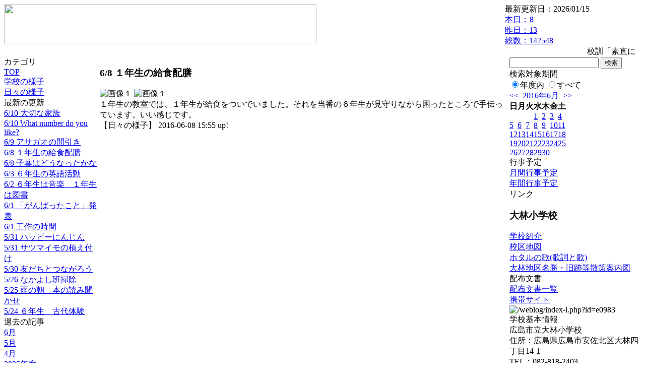

--- FILE ---
content_type: text/html; charset=EUC-JP
request_url: https://cms.edu.city.hiroshima.jp/weblog/index.php?id=e0983&type=1&column_id=175816&category_id=6667&date=20160610
body_size: 18254
content:
<!DOCTYPE html PUBLIC "-//W3C//DTD XHTML 1.0 Transitional//EN" "http://www.w3.org/TR/xhtml1/DTD/xhtml1-transitional.dtd">
<html xmlns="http://www.w3.org/1999/xhtml" xml:lang="ja" lang="ja">

<head>
<meta http-equiv="Content-Type" content="text/html; charset=EUC-JP" />
<meta http-equiv="Content-Style-Type" content="text/css" />
<meta http-equiv="Content-Script-Type" content="text/javascript" />
<link rel="stylesheet" href="/weblog/css/type_096/import.css" type="text/css" />
<title>広島市立大林小学校</title>
<style type="text/css">
#block_title {
    background-image: url("/weblog/data/e0983/title.gif");
    background-repeat: no-repeat;
}
</style>
<link rel="alternate" type="application/rss+xml" title="RSS" href="https://cms.edu.city.hiroshima.jp/weblog/rss2.php?id=e0983" />
<script type="text/javascript">
//<![CDATA[
var ENV={school_id:'e0983'};
//]]>
</script>

<script type="text/javascript">
//<![CDATA[
var writeNewEntryImage;
(function(){
	function getval(name){
		var cs=document.cookie.split(/;\s*/);
		for(var i=0; i<cs.length; i++) {
			var nv=cs[i].split('=');
			if(nv[0]==name)return decodeURIComponent(nv[1]);
		}
		return false;
	}
	function setval(name,val,days){
		var str = name+'='+encodeURIComponent(val) +';path=/;';
		if (days) {
			var d=new Date();
			d.setTime(d.getTime + days*3600*24*1000);
			str += 'expires='+ d.toGMTString() +';';
		}
		document.cookie = str;
	}
	function toInt(s){
		if(!s)return false;
		var n=parseInt(s);
		if(isNaN(n))n=false;
		return n;
	}
	var ftime=toInt(getval('AccessTime')), ltime=toInt(getval('PreAccessTime'));
	var now=new Date();
	now=Math.floor(now.getTime()/1000);
	if(!ftime) {
		if(ltime) ftime=ltime;
		else ftime = now;
		setval('AccessTime', ftime);
	}
	setval('PreAccessTime',now,14);
	writeNewEntryImage = function(pubsec,w,h) {
		if (!pubsec || pubsec>=ftime) {
			var tag = '<img src="/weblog/css/type_096/image/icon_000.gif"';
			if(w) tag += ' width="'+ w +'"';
			if(h) tag += ' height="'+ h +'"';
			tag += ' align="absmiddle"';
			tag += ' alt="新着"';
			tag += ' /> ';
			document.write(tag);
		}
	};
})();
function tglelm(elm, swt) {
	if (typeof elm == "string") elm = document.getElementById(elm);
	var toExpand = elm.style.display != "block";
	elm.style.display = toExpand? "block" : "none";
	if (swt) {
		if (typeof swt == "string") swt = document.getElementById(swt);
		var cn = toExpand? "expand" : "collapse";
		if (tglelm.reClass.test(swt.className)) {
			swt.className = swt.className.replace(tglelm.reClass, cn);
		} else {
			swt.className = swt.className +" "+ cn;
		}
	}
}
tglelm.reClass = /\b(collapse|expand)\b/;

//]]>
</script>

</head>


<body>
<div id="block_whole">


<!-- ■block_header -->
<div id="block_header">
<div id="block_title">
<table width="100%" border="0" cellspacing="0" cellpadding="0" summary="update info">
<tr valign="top">
<td rowspan="2" id="block_headerLeft"><img src="image/space.gif" width="620" height="80" style="border:none;" /></td>
<td id="block_update">最新更新日：2026/01/15</td>
</tr>
<tr valign="bottom">
<td id="block_counter">
<a href="index.php?id=e0983&amp;type=6&amp;date=20160610">
本日：<img src="/weblog/count_up.php?id=e0983" alt="count up" width="1" height="1" style="border:none;" />8
<br />
昨日：13<br />
総数：142548
</a>
</td>
</tr></table>
</div>
</div>
<!-- ■block_header end -->


<!-- ■Block_mess -->
<div id="block_mess"><marquee behavior="slide" scrolldelay="67" scrollamount="3"><font style="font-size:16px;">校訓「素直に　明るく　元気よく」</font></marquee>
</div>
<!-- ■Block_mess end -->


<!-- ■block_main -->
<div id="block_main">
<table width="100%" border="0" cellspacing="0" cellpadding="0">
<tr valign="top">


<!-- ●Block_left -->
<td id="block_left">


<!-- カテゴリ -->
<div class="group_sidemenu">
<div class="sidemenu_0">
<div class="menu_title">カテゴリ</div>
<div class="divmenuitem">
  <a class="menu" href="index.php?id=e0983&amp;date=20160610">TOP</a>
</div>
<div class="divmenuitem">
  <a class="menu" href="index.php?id=e0983&amp;type=2&amp;date=20160610&amp;category_id=1878">学校の様子</a>
</div>
<div class="divmenuitem">
  <a class="menu menu_selected" href="index.php?id=e0983&amp;type=2&amp;date=20160610&amp;category_id=6667">日々の様子</a>
</div>

</div>
</div>


<!-- 最新の更新 -->
<div class="group_sidemenu">
<div class="sidemenu_1">
<div class="menu_title">最新の更新</div>
<div class="divmenuitem">
  <a class="menu" href="/weblog/index.php?id=e0983&amp;type=1&amp;column_id=176406&amp;category_id=6667&amp;date=20160610"><script type="text/javascript">writeNewEntryImage(1465537624,null,null,'absmiddle')</script>6/10 大切な家族</a>
</div>
<div class="divmenuitem">
  <a class="menu" href="/weblog/index.php?id=e0983&amp;type=1&amp;column_id=176403&amp;category_id=6667&amp;date=20160610"><script type="text/javascript">writeNewEntryImage(1465537315,null,null,'absmiddle')</script>6/10 What number do you like?</a>
</div>
<div class="divmenuitem">
  <a class="menu" href="/weblog/index.php?id=e0983&amp;type=1&amp;column_id=176090&amp;category_id=6667&amp;date=20160610"><script type="text/javascript">writeNewEntryImage(1465442037,null,null,'absmiddle')</script>6/9 アサガオの間引き</a>
</div>
<div class="divmenuitem">
  <a class="menu" href="/weblog/index.php?id=e0983&amp;type=1&amp;column_id=175816&amp;category_id=6667&amp;date=20160610"><script type="text/javascript">writeNewEntryImage(1465368946,null,null,'absmiddle')</script>6/8 １年生の給食配膳</a>
</div>
<div class="divmenuitem">
  <a class="menu" href="/weblog/index.php?id=e0983&amp;type=1&amp;column_id=175742&amp;category_id=6667&amp;date=20160610"><script type="text/javascript">writeNewEntryImage(1465351027,null,null,'absmiddle')</script>6/8 子葉はどうなったかな</a>
</div>
<div class="divmenuitem">
  <a class="menu" href="/weblog/index.php?id=e0983&amp;type=1&amp;column_id=175092&amp;category_id=6667&amp;date=20160610"><script type="text/javascript">writeNewEntryImage(1465185688,null,null,'absmiddle')</script>6/3 ６年生の英語活動</a>
</div>
<div class="divmenuitem">
  <a class="menu" href="/weblog/index.php?id=e0983&amp;type=1&amp;column_id=174290&amp;category_id=6667&amp;date=20160610"><script type="text/javascript">writeNewEntryImage(1464834695,null,null,'absmiddle')</script>6/2 ６年生は音楽　１年生は図書</a>
</div>
<div class="divmenuitem">
  <a class="menu" href="/weblog/index.php?id=e0983&amp;type=1&amp;column_id=173874&amp;category_id=6667&amp;date=20160610"><script type="text/javascript">writeNewEntryImage(1464748354,null,null,'absmiddle')</script>6/1 「がんばったこと」発表</a>
</div>
<div class="divmenuitem">
  <a class="menu" href="/weblog/index.php?id=e0983&amp;type=1&amp;column_id=173870&amp;category_id=6667&amp;date=20160610"><script type="text/javascript">writeNewEntryImage(1464747878,null,null,'absmiddle')</script>6/1 工作の時間</a>
</div>
<div class="divmenuitem">
  <a class="menu" href="/weblog/index.php?id=e0983&amp;type=1&amp;column_id=173837&amp;category_id=6667&amp;date=20160610"><script type="text/javascript">writeNewEntryImage(1464744993,null,null,'absmiddle')</script>5/31 ハッピーにんじん</a>
</div>
<div class="divmenuitem">
  <a class="menu" href="/weblog/index.php?id=e0983&amp;type=1&amp;column_id=173465&amp;category_id=6667&amp;date=20160610"><script type="text/javascript">writeNewEntryImage(1464662604,null,null,'absmiddle')</script>5/31 サツマイモの植え付け</a>
</div>
<div class="divmenuitem">
  <a class="menu" href="/weblog/index.php?id=e0983&amp;type=1&amp;column_id=173177&amp;category_id=6667&amp;date=20160610"><script type="text/javascript">writeNewEntryImage(1464578577,null,null,'absmiddle')</script>5/30 友だちとつながろう</a>
</div>
<div class="divmenuitem">
  <a class="menu" href="/weblog/index.php?id=e0983&amp;type=1&amp;column_id=172120&amp;category_id=6667&amp;date=20160610"><script type="text/javascript">writeNewEntryImage(1464223481,null,null,'absmiddle')</script>5/26 なかよし班掃除</a>
</div>
<div class="divmenuitem">
  <a class="menu" href="/weblog/index.php?id=e0983&amp;type=1&amp;column_id=171802&amp;category_id=6667&amp;date=20160610"><script type="text/javascript">writeNewEntryImage(1464132902,null,null,'absmiddle')</script>5/25 雨の朝　本の読み聞かせ</a>
</div>
<div class="divmenuitem">
  <a class="menu" href="/weblog/index.php?id=e0983&amp;type=1&amp;column_id=171587&amp;category_id=6667&amp;date=20160610"><script type="text/javascript">writeNewEntryImage(1464062930,null,null,'absmiddle')</script>5/24 ６年生　古代体験</a>
</div>

</div>
</div>


<!-- バックナンバー -->
<div class="group_sidemenu">
<div class="sidemenu_1">
<div class="menu_title">過去の記事</div>
<div class="divmenuitem">
  <a class="menu" href="/weblog/index.php?id=e0983&amp;type=2&amp;category_id=6667&amp;date=20160610&amp;optiondate=201606">6月</a>
</div>
<div class="divmenuitem">
  <a class="menu" href="/weblog/index.php?id=e0983&amp;type=2&amp;category_id=6667&amp;date=20160610&amp;optiondate=201605">5月</a>
</div>
<div class="divmenuitem">
  <a class="menu" href="/weblog/index.php?id=e0983&amp;type=2&amp;category_id=6667&amp;date=20160610&amp;optiondate=201604">4月</a>
</div>
<div class="divmenuitem">
  <a class="menu" href="/weblog/index.php?id=e0983">2025年度</a>
</div>
<div class="divmenuitem">
  <a class="menu" href="/weblog/index.php?id=e0983&amp;date=20250331">2024年度</a>
</div>
<div class="divmenuitem">
  <a class="menu" href="/weblog/index.php?id=e0983&amp;date=20240331">2023年度</a>
</div>
<div class="divmenuitem">
  <a class="menu" href="/weblog/index.php?id=e0983&amp;date=20230331">2022年度</a>
</div>
<div class="divmenuitem">
  <a class="menu" href="/weblog/index.php?id=e0983&amp;date=20220331">2021年度</a>
</div>
<div class="divmenuitem">
  <a class="menu" href="/weblog/index.php?id=e0983&amp;date=20210331">2020年度</a>
</div>
<div class="divmenuitem">
  <a class="menu" href="/weblog/index.php?id=e0983&amp;date=20200331">2019年度</a>
</div>
<div class="divmenuitem">
  <a class="menu" href="/weblog/index.php?id=e0983&amp;date=20190331">2018年度</a>
</div>
<div class="divmenuitem">
  <a class="menu" href="/weblog/index.php?id=e0983&amp;date=20180331">2017年度</a>
</div>
<div class="divmenuitem">
  <a class="menu menu_selected" href="/weblog/index.php?id=e0983&amp;date=20170331">2016年度</a>
</div>
<div class="divmenuitem">
  <a class="menu" href="/weblog/index.php?id=e0983&amp;date=20160331">2015年度</a>
</div>
<div class="divmenuitem">
  <a class="menu" href="/weblog/index.php?id=e0983&amp;date=20130331">2012年度</a>
</div>

</div>
</div>


</td>


<!-- ●Block_middle -->
<td id="block_middle">

<!-- センターメッセージ -->


<!-- コラムブロック -->
<div class="blog-items">
<div id="column-175816" class="column_group">
<div class="column_header">
<h3><span class="wrap"><script type="text/javascript">writeNewEntryImage(1465368946,37,18);</script>6/8 １年生の給食配膳</span></h3>
</div>
<div class="column_body clayout-10">
<div class="image_group ig-pos-first"><span class="bimg bimg-single" >
	<img src="/weblog/files/e0983/blog/175816/1/424489.jpg" title="画像１" alt="画像１" width="420" height="315" onmousedown="return false" ondragstart="return false" oncontextmenu="return false" />
	<img class="protect" src="/weblog/image/space.gif" title="画像１" alt="画像１" width="420" height="315" onmousedown="return false" ondragstart="return false" oncontextmenu="return false" />
</span></div>
１年生の教室では、１年生が給食をついでいました。それを当番の６年生が見守りながら困ったところで手伝っています。いい感じです。<br style="clear:both;" />

</div>
<div class="column_footer">【日々の様子】 2016-06-08 15:55 up!</div>
</div>

</div>

<!-- コラムブロック end -->


</td>


<!-- ●Block_right -->
<td id="block_right">


<!-- 検索ボックス -->
<div id="group_search">
<form method="get" action="index.php">
<input type="hidden" name="id" value="e0983" />
<input type="hidden" name="type" value="7" />
<input type="hidden" name="date" value="20160610" />
<input type="text" name="search_word" value="" class="search_text" />
<input type="submit" value="検索" class="search_button" />
<div align="left" class="search_text">
検索対象期間<br />
<label><input type="radio" name="search_option" value="0" checked="checked" />年度内</label>
<label><input type="radio" name="search_option" value="1" />すべて</label>
</div>
</form>

</div>


<!-- カレンダー -->
<div class="group_calendar">
<div id="monthly">
<div id="monthly_header">
	<a href="/weblog/index.php?id=e0983&amp;date=20160510"><span class="navi">&lt;&lt;</span></a>
	&nbsp;<a href="/weblog/index.php?id=e0983">2016年6月</a>
	&nbsp;<a href="/weblog/index.php?id=e0983&amp;date=20160710"><span class="navi">&gt;&gt;</span></a>
</div>
<table id="monthly_calendar" summary="ブラウズ日選択カレンダー" border="0" cellpadding="0" cellspacing="0">
	<tr>
		<th><span class="sunday">日</span></th>
		<th>月</th>
		<th>火</th>
		<th>水</th>
		<th>木</th>
		<th>金</th>
		<th><span class="saturday">土</span></th>
	</tr>
	<tr>
		<td>　</td>
		<td>　</td>
		<td>　</td>
		<td><a href="/weblog/index.php?id=e0983&amp;date=20160601">1</a></td>
		<td><a href="/weblog/index.php?id=e0983&amp;date=20160602">2</a></td>
		<td><a href="/weblog/index.php?id=e0983&amp;date=20160603">3</a></td>
		<td><a href="/weblog/index.php?id=e0983&amp;date=20160604"><span class="saturday">4</span></a></td>
	</tr>
	<tr>
		<td><a href="/weblog/index.php?id=e0983&amp;date=20160605"><span class="sunday">5</span></a></td>
		<td><a href="/weblog/index.php?id=e0983&amp;date=20160606">6</a></td>
		<td><a href="/weblog/index.php?id=e0983&amp;date=20160607">7</a></td>
		<td><a href="/weblog/index.php?id=e0983&amp;date=20160608">8</a></td>
		<td><a href="/weblog/index.php?id=e0983&amp;date=20160609">9</a></td>
		<td><a href="/weblog/index.php?id=e0983&amp;date=20160610"><span class="selected">10</span></a></td>
		<td><a href="/weblog/index.php?id=e0983&amp;date=20160611"><span class="saturday">11</span></a></td>
	</tr>
	<tr>
		<td><a href="/weblog/index.php?id=e0983&amp;date=20160612"><span class="sunday">12</span></a></td>
		<td><a href="/weblog/index.php?id=e0983&amp;date=20160613">13</a></td>
		<td><a href="/weblog/index.php?id=e0983&amp;date=20160614">14</a></td>
		<td><a href="/weblog/index.php?id=e0983&amp;date=20160615">15</a></td>
		<td><a href="/weblog/index.php?id=e0983&amp;date=20160616">16</a></td>
		<td><a href="/weblog/index.php?id=e0983&amp;date=20160617">17</a></td>
		<td><a href="/weblog/index.php?id=e0983&amp;date=20160618"><span class="saturday">18</span></a></td>
	</tr>
	<tr>
		<td><a href="/weblog/index.php?id=e0983&amp;date=20160619"><span class="sunday">19</span></a></td>
		<td><a href="/weblog/index.php?id=e0983&amp;date=20160620">20</a></td>
		<td><a href="/weblog/index.php?id=e0983&amp;date=20160621">21</a></td>
		<td><a href="/weblog/index.php?id=e0983&amp;date=20160622">22</a></td>
		<td><a href="/weblog/index.php?id=e0983&amp;date=20160623">23</a></td>
		<td><a href="/weblog/index.php?id=e0983&amp;date=20160624">24</a></td>
		<td><a href="/weblog/index.php?id=e0983&amp;date=20160625"><span class="saturday">25</span></a></td>
	</tr>
	<tr>
		<td><a href="/weblog/index.php?id=e0983&amp;date=20160626"><span class="sunday">26</span></a></td>
		<td><a href="/weblog/index.php?id=e0983&amp;date=20160627">27</a></td>
		<td><a href="/weblog/index.php?id=e0983&amp;date=20160628">28</a></td>
		<td><a href="/weblog/index.php?id=e0983&amp;date=20160629">29</a></td>
		<td><a href="/weblog/index.php?id=e0983&amp;date=20160630">30</a></td>
		<td>　</td>
		<td>　</td>
	</tr>
</table>
</div>
</div>



<!-- 週間予定表 -->



<!-- 行事予定 -->
<div class="group_sidemenu">
<div class="sidemenu_2">
<div class="menu_title">行事予定</div>
<div class="divmenuitem">
  <a class="menu" href="index.php?id=e0983&amp;type=3&amp;date=20160610">月間行事予定</a>
</div>


<div class="divmenuitem">
  <a class="menu" href="index.php?id=e0983&amp;type=4&amp;date=20160610">年間行事予定</a>
</div>


</div>
</div>


<!-- リンク -->
<div class="group_sidemenu swa-link">
<div class="sidemenu_4">
<div class="menu_title">リンク</div>
<h3>大林小学校</h3>
<div class="divmenuitem">
  <a class="menu" href="http://www.ohbayashi-e.edu.city.hiroshima.jp/shoukai/shoukai.htm" target="_blank" title="大林小学校の紹介ページです。">学校紹介</a>
</div>
<div class="divmenuitem">
  <a class="menu" href="http://www.ohbayashi-e.edu.city.hiroshima.jp/koukutizu.pdf" target="_blank" title="大林小学校の校区地図です。">校区地図</a>
</div>
<div class="divmenuitem">
  <a class="menu" href="http://www.ohbayashi-e.edu.city.hiroshima.jp/hotaru/gazou/H26/hotaru/page001.htm" target="_blank">ホタルの歌(歌詞と歌)</a>
</div>
<div class="divmenuitem">
  <a class="menu" href="http://www.ohbayashi-e.edu.city.hiroshima.jp/R3_oobayasi/" target="_blank" title="H29～R1の３年間に大林地域文化事業実行委員会・大林史跡保存会（愛林会 内）にて作成された大林地域の散策案内図。">大林地区名勝・旧跡等散策案内図</a>
</div>

</div>
</div>



<!-- 配布文書 -->
<div class="group_sidemenu">
<div class="sidemenu_4">
<div class="menu_title">配布文書</div>
<div class="divmenuitem">
  <a class="menu" href="index.php?id=e0983&amp;type=5&amp;date=20160610">配布文書一覧</a>
</div>



</div>
</div>


<!-- モバイルページ QRコード -->
<div class="group_sidemenu">
<div class="sidemenu_6">
<div class="menu_title"><a href="/weblog/index-i.php?id=e0983" target="_blank">携帯サイト</a></div>
<div class="qrcode"><img alt="/weblog/index-i.php?id=e0983" src="./data/e0983/qrcode.png" border="0" /></div>
</div>
</div>




<!-- 学校基本情報 -->
<div class="group_sidemenu">
<div class="sidemenu_5">
<div class="menu_title">学校基本情報</div>
</div>
</div>

<!-- 学校連絡先 -->
<div id="group_address">
広島市立大林小学校<br />
住所：広島県広島市安佐北区大林四丁目14-1<br />
TEL：082-818-2403<br />
</div>
</div>


</td>
</tr></table>
</div>
<!-- ■block_main end -->


<!-- ■block_footer -->
<div id="block_footer">Since 2011/12&nbsp;&copy;HIROSHIMA City All Rights Reserved.</div>
<!-- ■block_footer end -->


</div>
</body>
</html>